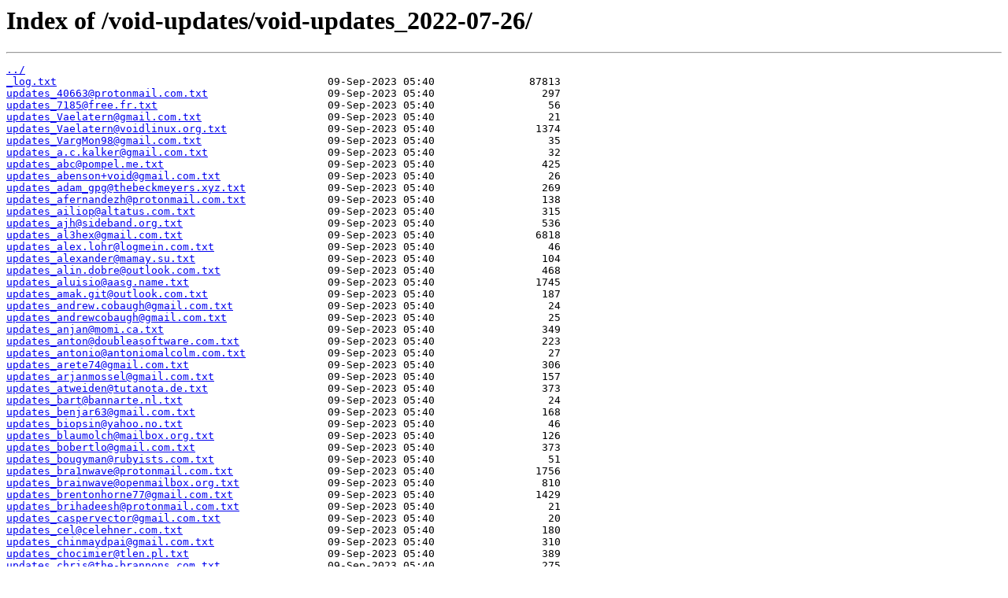

--- FILE ---
content_type: text/html; charset=utf-8
request_url: https://repo-fi.voidlinux.org/void-updates/void-updates_2022-07-26/
body_size: 38100
content:
<html>
<head><title>Index of /void-updates/void-updates_2022-07-26/</title></head>
<body>
<h1>Index of /void-updates/void-updates_2022-07-26/</h1><hr><pre><a href="../">../</a>
<a href="_log.txt">_log.txt</a>                                           09-Sep-2023 05:40               87813
<a href="updates_40663%40protonmail.com.txt">updates_40663@protonmail.com.txt</a>                   09-Sep-2023 05:40                 297
<a href="updates_7185%40free.fr.txt">updates_7185@free.fr.txt</a>                           09-Sep-2023 05:40                  56
<a href="updates_Vaelatern%40gmail.com.txt">updates_Vaelatern@gmail.com.txt</a>                    09-Sep-2023 05:40                  21
<a href="updates_Vaelatern%40voidlinux.org.txt">updates_Vaelatern@voidlinux.org.txt</a>                09-Sep-2023 05:40                1374
<a href="updates_VargMon98%40gmail.com.txt">updates_VargMon98@gmail.com.txt</a>                    09-Sep-2023 05:40                  35
<a href="updates_a.c.kalker%40gmail.com.txt">updates_a.c.kalker@gmail.com.txt</a>                   09-Sep-2023 05:40                  32
<a href="updates_abc%40pompel.me.txt">updates_abc@pompel.me.txt</a>                          09-Sep-2023 05:40                 425
<a href="updates_abenson%2Bvoid%40gmail.com.txt">updates_abenson+void@gmail.com.txt</a>                 09-Sep-2023 05:40                  26
<a href="updates_adam_gpg%40thebeckmeyers.xyz.txt">updates_adam_gpg@thebeckmeyers.xyz.txt</a>             09-Sep-2023 05:40                 269
<a href="updates_afernandezh%40protonmail.com.txt">updates_afernandezh@protonmail.com.txt</a>             09-Sep-2023 05:40                 138
<a href="updates_ailiop%40altatus.com.txt">updates_ailiop@altatus.com.txt</a>                     09-Sep-2023 05:40                 315
<a href="updates_ajh%40sideband.org.txt">updates_ajh@sideband.org.txt</a>                       09-Sep-2023 05:40                 536
<a href="updates_al3hex%40gmail.com.txt">updates_al3hex@gmail.com.txt</a>                       09-Sep-2023 05:40                6818
<a href="updates_alex.lohr%40logmein.com.txt">updates_alex.lohr@logmein.com.txt</a>                  09-Sep-2023 05:40                  46
<a href="updates_alexander%40mamay.su.txt">updates_alexander@mamay.su.txt</a>                     09-Sep-2023 05:40                 104
<a href="updates_alin.dobre%40outlook.com.txt">updates_alin.dobre@outlook.com.txt</a>                 09-Sep-2023 05:40                 468
<a href="updates_aluisio%40aasg.name.txt">updates_aluisio@aasg.name.txt</a>                      09-Sep-2023 05:40                1745
<a href="updates_amak.git%40outlook.com.txt">updates_amak.git@outlook.com.txt</a>                   09-Sep-2023 05:40                 187
<a href="updates_andrew.cobaugh%40gmail.com.txt">updates_andrew.cobaugh@gmail.com.txt</a>               09-Sep-2023 05:40                  24
<a href="updates_andrewcobaugh%40gmail.com.txt">updates_andrewcobaugh@gmail.com.txt</a>                09-Sep-2023 05:40                  25
<a href="updates_anjan%40momi.ca.txt">updates_anjan@momi.ca.txt</a>                          09-Sep-2023 05:40                 349
<a href="updates_anton%40doubleasoftware.com.txt">updates_anton@doubleasoftware.com.txt</a>              09-Sep-2023 05:40                 223
<a href="updates_antonio%40antoniomalcolm.com.txt">updates_antonio@antoniomalcolm.com.txt</a>             09-Sep-2023 05:40                  27
<a href="updates_arete74%40gmail.com.txt">updates_arete74@gmail.com.txt</a>                      09-Sep-2023 05:40                 306
<a href="updates_arjanmossel%40gmail.com.txt">updates_arjanmossel@gmail.com.txt</a>                  09-Sep-2023 05:40                 157
<a href="updates_atweiden%40tutanota.de.txt">updates_atweiden@tutanota.de.txt</a>                   09-Sep-2023 05:40                 373
<a href="updates_bart%40bannarte.nl.txt">updates_bart@bannarte.nl.txt</a>                       09-Sep-2023 05:40                  24
<a href="updates_benjar63%40gmail.com.txt">updates_benjar63@gmail.com.txt</a>                     09-Sep-2023 05:40                 168
<a href="updates_biopsin%40yahoo.no.txt">updates_biopsin@yahoo.no.txt</a>                       09-Sep-2023 05:40                  46
<a href="updates_blaumolch%40mailbox.org.txt">updates_blaumolch@mailbox.org.txt</a>                  09-Sep-2023 05:40                 126
<a href="updates_bobertlo%40gmail.com.txt">updates_bobertlo@gmail.com.txt</a>                     09-Sep-2023 05:40                 373
<a href="updates_bougyman%40rubyists.com.txt">updates_bougyman@rubyists.com.txt</a>                  09-Sep-2023 05:40                  51
<a href="updates_bra1nwave%40protonmail.com.txt">updates_bra1nwave@protonmail.com.txt</a>               09-Sep-2023 05:40                1756
<a href="updates_brainwave%40openmailbox.org.txt">updates_brainwave@openmailbox.org.txt</a>              09-Sep-2023 05:40                 810
<a href="updates_brentonhorne77%40gmail.com.txt">updates_brentonhorne77@gmail.com.txt</a>               09-Sep-2023 05:40                1429
<a href="updates_brihadeesh%40protonmail.com.txt">updates_brihadeesh@protonmail.com.txt</a>              09-Sep-2023 05:40                  21
<a href="updates_caspervector%40gmail.com.txt">updates_caspervector@gmail.com.txt</a>                 09-Sep-2023 05:40                  20
<a href="updates_cel%40celehner.com.txt">updates_cel@celehner.com.txt</a>                       09-Sep-2023 05:40                 180
<a href="updates_chinmaydpai%40gmail.com.txt">updates_chinmaydpai@gmail.com.txt</a>                  09-Sep-2023 05:40                 310
<a href="updates_chocimier%40tlen.pl.txt">updates_chocimier@tlen.pl.txt</a>                      09-Sep-2023 05:40                 389
<a href="updates_chris%40the-brannons.com.txt">updates_chris@the-brannons.com.txt</a>                 09-Sep-2023 05:40                 275
<a href="updates_christian.buschau%40mailbox.org.txt">updates_christian.buschau@mailbox.org.txt</a>          09-Sep-2023 05:40                 368
<a href="updates_christian.poulwey%40t-online.de.txt">updates_christian.poulwey@t-online.de.txt</a>          09-Sep-2023 05:40                  62
<a href="updates_cinerea0%40protonmail.com.txt">updates_cinerea0@protonmail.com.txt</a>                09-Sep-2023 05:40                  23
<a href="updates_cipr3s%40gmx.com.txt">updates_cipr3s@gmx.com.txt</a>                         09-Sep-2023 05:40                 615
<a href="updates_cnemo%40tutanota.com.txt">updates_cnemo@tutanota.com.txt</a>                     09-Sep-2023 05:40                 706
<a href="updates_coldphoenix%40interia.pl.txt">updates_coldphoenix@interia.pl.txt</a>                 09-Sep-2023 05:40                  52
<a href="updates_congdanhqx%40gmail.com.txt">updates_congdanhqx@gmail.com.txt</a>                   09-Sep-2023 05:40                2159
<a href="updates_contact%40louis.xyz.txt">updates_contact@louis.xyz.txt</a>                      09-Sep-2023 05:40                  66
<a href="updates_contact%40louisdb.xyz.txt">updates_contact@louisdb.xyz.txt</a>                    09-Sep-2023 05:40                 321
<a href="updates_contact%40stacyhaper.net.txt">updates_contact@stacyhaper.net.txt</a>                 09-Sep-2023 05:40                 266
<a href="updates_contact%40stacyharper.net.txt">updates_contact@stacyharper.net.txt</a>                09-Sep-2023 05:40                 653
<a href="updates_cullenrss%40gmail.com.txt">updates_cullenrss@gmail.com.txt</a>                    09-Sep-2023 05:40                  21
<a href="updates_d0xi%40inbox.ru.txt">updates_d0xi@inbox.ru.txt</a>                          09-Sep-2023 05:40                  48
<a href="updates_dan%40arnfield.com.txt">updates_dan@arnfield.com.txt</a>                       09-Sep-2023 05:40                  21
<a href="updates_daniel%40octaforge.org.txt">updates_daniel@octaforge.org.txt</a>                   09-Sep-2023 05:40                1179
<a href="updates_daniel%40santana.tech.txt">updates_daniel@santana.tech.txt</a>                    09-Sep-2023 05:40                2581
<a href="updates_ddmirarda%40gmail.com.txt">updates_ddmirarda@gmail.com.txt</a>                    09-Sep-2023 05:40                  63
<a href="updates_dehos%40lisic.univ-littoral.fr.txt">updates_dehos@lisic.univ-littoral.fr.txt</a>           09-Sep-2023 05:40                 232
<a href="updates_dehos%40univ-littoral.fr.txt">updates_dehos@univ-littoral.fr.txt</a>                 09-Sep-2023 05:40                 168
<a href="updates_dem.procopiou%40gmail.com.txt">updates_dem.procopiou@gmail.com.txt</a>                09-Sep-2023 05:40                 386
<a href="updates_denis.revin%40gmail.com.txt">updates_denis.revin@gmail.com.txt</a>                  09-Sep-2023 05:40                3131
<a href="updates_dev%400x5c.io.txt">updates_dev@0x5c.io.txt</a>                            09-Sep-2023 05:40                  17
<a href="updates_dev%40styez.com.txt">updates_dev@styez.com.txt</a>                          09-Sep-2023 05:40                  92
<a href="updates_dhanas.nathan%40gmail.com.txt">updates_dhanas.nathan@gmail.com.txt</a>                09-Sep-2023 05:40                  21
<a href="updates_dicktyr%40yahoo.co.uk.txt">updates_dicktyr@yahoo.co.uk.txt</a>                    09-Sep-2023 05:40                  23
<a href="updates_dieggsy%40pm.me.txt">updates_dieggsy@pm.me.txt</a>                          09-Sep-2023 05:40                  72
<a href="updates_diogo%40diogoleal.com.txt">updates_diogo@diogoleal.com.txt</a>                    09-Sep-2023 05:40                 894
<a href="updates_dispertio%40gmx.es.txt">updates_dispertio@gmx.es.txt</a>                       09-Sep-2023 05:40                  19
<a href="updates_doug%40uq.edu.au.txt">updates_doug@uq.edu.au.txt</a>                         09-Sep-2023 05:40                 143
<a href="updates_duncaen%40voidlinux.org.txt">updates_duncaen@voidlinux.org.txt</a>                  09-Sep-2023 05:40                 689
<a href="updates_dykstra.zachary%40gmail.com.txt">updates_dykstra.zachary@gmail.com.txt</a>              09-Sep-2023 05:40                 590
<a href="updates_egorenar-dev%40posteo.net.txt">updates_egorenar-dev@posteo.net.txt</a>                09-Sep-2023 05:40                1686
<a href="updates_email%40eric-scheibler.de.txt">updates_email@eric-scheibler.de.txt</a>                09-Sep-2023 05:40                  46
<a href="updates_emanuel%40openmailbox.org.txt">updates_emanuel@openmailbox.org.txt</a>                09-Sep-2023 05:40                  23
<a href="updates_emcze%40ya.ru.txt">updates_emcze@ya.ru.txt</a>                            09-Sep-2023 05:40                  84
<a href="updates_engolianth%40protonmail.com.txt">updates_engolianth@protonmail.com.txt</a>              09-Sep-2023 05:40                  30
<a href="updates_enterthevoid%40codesector.co.txt">updates_enterthevoid@codesector.co.txt</a>             09-Sep-2023 05:40                  30
<a href="updates_equeim%40gmail.com.txt">updates_equeim@gmail.com.txt</a>                       09-Sep-2023 05:40                  44
<a href="updates_ericonr%40disroot.org.txt">updates_ericonr@disroot.org.txt</a>                    09-Sep-2023 05:40                 679
<a href="updates_esteve.varela%40gmail.com.txt">updates_esteve.varela@gmail.com.txt</a>                09-Sep-2023 05:40                  20
<a href="updates_ethan.k.shackelford%40gmail.com.txt">updates_ethan.k.shackelford@gmail.com.txt</a>          09-Sep-2023 05:40                  20
<a href="updates_evan%40deaubl.name.txt">updates_evan@deaubl.name.txt</a>                       09-Sep-2023 05:40                 165
<a href="updates_felix.vanderjeugt%40gmail.com.txt">updates_felix.vanderjeugt@gmail.com.txt</a>            09-Sep-2023 05:40                  39
<a href="updates_felix%40userspace.com.au.txt">updates_felix@userspace.com.au.txt</a>                 09-Sep-2023 05:40                 638
<a href="updates_fladufra%40fel.cvut.cz.txt">updates_fladufra@fel.cvut.cz.txt</a>                   09-Sep-2023 05:40                  84
<a href="updates_florian%40wagner-flo.net.txt">updates_florian@wagner-flo.net.txt</a>                 09-Sep-2023 05:40                1151
<a href="updates_flrn%40nrmncr.net.txt">updates_flrn@nrmncr.net.txt</a>                        09-Sep-2023 05:40                 138
<a href="updates_fosslinux%40aussies.space.txt">updates_fosslinux@aussies.space.txt</a>                09-Sep-2023 05:40                2356
<a href="updates_franklin.delehelle%40odena.eu.txt">updates_franklin.delehelle@odena.eu.txt</a>            09-Sep-2023 05:40                 264
<a href="updates_freesoftware%40logarithmus.dev.txt">updates_freesoftware@logarithmus.dev.txt</a>           09-Sep-2023 05:40                 350
<a href="updates_gabriel%40gsr.dev.txt">updates_gabriel@gsr.dev.txt</a>                        09-Sep-2023 05:40                 360
<a href="updates_gabrielrusso%40protonmail.com.txt">updates_gabrielrusso@protonmail.com.txt</a>            09-Sep-2023 05:40                  32
<a href="updates_gescha%40posteo.de.txt">updates_gescha@posteo.de.txt</a>                       09-Sep-2023 05:40                  24
<a href="updates_gith%40cron.world.txt">updates_gith@cron.world.txt</a>                        09-Sep-2023 05:40                 788
<a href="updates_glaulher.developer%40gmail.com.txt">updates_glaulher.developer@gmail.com.txt</a>           09-Sep-2023 05:40                  21
<a href="updates_gottox%40voidlinux.org.txt">updates_gottox@voidlinux.org.txt</a>                   09-Sep-2023 05:40               10130
<a href="updates_gour%40atmarama.net.txt">updates_gour@atmarama.net.txt</a>                      09-Sep-2023 05:40                  25
<a href="updates_grauehaare%40gmx.de.txt">updates_grauehaare@gmx.de.txt</a>                      09-Sep-2023 05:40                 102
<a href="updates_grauwolf%40geekosphere.org.txt">updates_grauwolf@geekosphere.org.txt</a>               09-Sep-2023 05:40                 513
<a href="updates_gspe%2Bvoid%40offlink.xyz.txt">updates_gspe+void@offlink.xyz.txt</a>                  09-Sep-2023 05:40                  66
<a href="updates_gspe%40ae-design.ws.txt">updates_gspe@ae-design.ws.txt</a>                      09-Sep-2023 05:40                 181
<a href="updates_gustavoheinz95%40gmail.com.txt">updates_gustavoheinz95@gmail.com.txt</a>               09-Sep-2023 05:40                  27
<a href="updates_hamlolum%40tilde.club.txt">updates_hamlolum@tilde.club.txt</a>                    09-Sep-2023 05:40                  46
<a href="updates_hello%40eaterofco.de.txt">updates_hello@eaterofco.de.txt</a>                     09-Sep-2023 05:40                 267
<a href="updates_hello%40jannis.ovh.txt">updates_hello@jannis.ovh.txt</a>                       09-Sep-2023 05:40                  21
<a href="updates_helmut%40pozimski.eu.txt">updates_helmut@pozimski.eu.txt</a>                     09-Sep-2023 05:40                  27
<a href="updates_henrix%40camandro.org.txt">updates_henrix@camandro.org.txt</a>                    09-Sep-2023 05:40                1482
<a href="updates_iaroki%40protonmail.com.txt">updates_iaroki@protonmail.com.txt</a>                  09-Sep-2023 05:40                 115
<a href="updates_ibrokemypie%40bastardi.net.txt">updates_ibrokemypie@bastardi.net.txt</a>               09-Sep-2023 05:40                  34
<a href="updates_idesmi%40protonmail.com.txt">updates_idesmi@protonmail.com.txt</a>                  09-Sep-2023 05:40                  56
<a href="updates_isaac.qa13%40gmail.com.txt">updates_isaac.qa13@gmail.com.txt</a>                   09-Sep-2023 05:40                 191
<a href="updates_ishaanbhimwal%40protonmail.com.txt">updates_ishaanbhimwal@protonmail.com.txt</a>           09-Sep-2023 05:40                  18
<a href="updates_itself%40hanspolo.net.txt">updates_itself@hanspolo.net.txt</a>                    09-Sep-2023 05:40                 307
<a href="updates_ivan-p-sokolov%40ya.ru.txt">updates_ivan-p-sokolov@ya.ru.txt</a>                   09-Sep-2023 05:40                 129
<a href="updates_j.skrzypnik%40openmailbox.org.txt">updates_j.skrzypnik@openmailbox.org.txt</a>            09-Sep-2023 05:40                  56
<a href="updates_jakub.skrzypnik%40interia.pl.txt">updates_jakub.skrzypnik@interia.pl.txt</a>             09-Sep-2023 05:40                  52
<a href="updates_jambonmcyeah%40gmail.com.txt">updates_jambonmcyeah@gmail.com.txt</a>                 09-Sep-2023 05:40                 126
<a href="updates_jami.kettunen%40protonmail.com.txt">updates_jami.kettunen@protonmail.com.txt</a>           09-Sep-2023 05:40                  56
<a href="updates_jan.christian%40gruenhage.xyz.txt">updates_jan.christian@gruenhage.xyz.txt</a>            09-Sep-2023 05:40                 570
<a href="updates_jarbowski%40cock.lu.txt">updates_jarbowski@cock.lu.txt</a>                      09-Sep-2023 05:40                  22
<a href="updates_jasperchan515%40gmail.com.txt">updates_jasperchan515@gmail.com.txt</a>                09-Sep-2023 05:40                1350
<a href="updates_jazzman%40alphabreed.com.txt">updates_jazzman@alphabreed.com.txt</a>                 09-Sep-2023 05:40                  70
<a href="updates_jboscogg%40gmail.com.txt">updates_jboscogg@gmail.com.txt</a>                     09-Sep-2023 05:40                  24
<a href="updates_jboscogg%40gmail.org.txt">updates_jboscogg@gmail.org.txt</a>                     09-Sep-2023 05:40                  24
<a href="updates_joe%40benden.us.txt">updates_joe@benden.us.txt</a>                          09-Sep-2023 05:40                 155
<a href="updates_joel%40beckmeyer.us.txt">updates_joel@beckmeyer.us.txt</a>                      09-Sep-2023 05:40                 997
<a href="updates_johannes.brechtmann%40gmail.com.txt">updates_johannes.brechtmann@gmail.com.txt</a>          09-Sep-2023 05:40                 609
<a href="updates_john%40jrjrtech.com.txt">updates_john@jrjrtech.com.txt</a>                      09-Sep-2023 05:40                 988
<a href="updates_johnz%40posteo.net.txt">updates_johnz@posteo.net.txt</a>                       09-Sep-2023 05:40                  24
<a href="updates_josegpt27%40gmail.com.txt">updates_josegpt27@gmail.com.txt</a>                    09-Sep-2023 05:40                 120
<a href="updates_josh%40klar.sh.txt">updates_josh@klar.sh.txt</a>                           09-Sep-2023 05:40                 240
<a href="updates_jot.skrzyp%40gmail.com.txt">updates_jot.skrzyp@gmail.com.txt</a>                   09-Sep-2023 05:40                 226
<a href="updates_jox969%40gmail.com.txt">updates_jox969@gmail.com.txt</a>                       09-Sep-2023 05:40                 156
<a href="updates_jsullivan%40csumb.edu.txt">updates_jsullivan@csumb.edu.txt</a>                    09-Sep-2023 05:40                 290
<a href="updates_jtrouverie%40joakode.fr.txt">updates_jtrouverie@joakode.fr.txt</a>                  09-Sep-2023 05:40                  21
<a href="updates_juan%40horlux.org.txt">updates_juan@horlux.org.txt</a>                        09-Sep-2023 05:40                  23
<a href="updates_juliogalvan%40protonmail.com.txt">updates_juliogalvan@protonmail.com.txt</a>             09-Sep-2023 05:40                  46
<a href="updates_justin%40jagieniak.net.txt">updates_justin@jagieniak.net.txt</a>                   09-Sep-2023 05:40                 586
<a href="updates_kartik.ynwa%40gmail.com.txt">updates_kartik.ynwa@gmail.com.txt</a>                  09-Sep-2023 05:40                 189
<a href="updates_ken%40project-trident.org.txt">updates_ken@project-trident.org.txt</a>                09-Sep-2023 05:40                  44
<a href="updates_kevin%40opensourcealchemist.com.txt">updates_kevin@opensourcealchemist.com.txt</a>          09-Sep-2023 05:40                 155
<a href="updates_kno0001%40gmail.com.txt">updates_kno0001@gmail.com.txt</a>                      09-Sep-2023 05:40                  93
<a href="updates_knock%40myopendoor.de.txt">updates_knock@myopendoor.de.txt</a>                    09-Sep-2023 05:40                  20
<a href="updates_knusbaum%2Bvoid%40sdf.org.txt">updates_knusbaum+void@sdf.org.txt</a>                  09-Sep-2023 05:40                 102
<a href="updates_kontakt%40asie.pl.txt">updates_kontakt@asie.pl.txt</a>                        09-Sep-2023 05:40                  84
<a href="updates_koomi%40hackerspace-bamberg.de.txt">updates_koomi@hackerspace-bamberg.de.txt</a>           09-Sep-2023 05:40                 130
<a href="updates_koutak.m%40gmail.com.txt">updates_koutak.m@gmail.com.txt</a>                     09-Sep-2023 05:40                 372
<a href="updates_kozak-iv%40yandex.ru.txt">updates_kozak-iv@yandex.ru.txt</a>                     09-Sep-2023 05:40                  40
<a href="updates_lane%40mailbox.org.txt">updates_lane@mailbox.org.txt</a>                       09-Sep-2023 05:40                 174
<a href="updates_leah%40vuxu.org.txt">updates_leah@vuxu.org.txt</a>                          09-Sep-2023 05:40                 882
<a href="updates_leavitals%40gmail.com.txt">updates_leavitals@gmail.com.txt</a>                    09-Sep-2023 05:40                  83
<a href="updates_lemmi%40nerd2nerd.org.txt">updates_lemmi@nerd2nerd.org.txt</a>                    09-Sep-2023 05:40                 318
<a href="updates_linarcx%40gmail.com.txt">updates_linarcx@gmail.com.txt</a>                      09-Sep-2023 05:40                 222
<a href="updates_linarcx%40riseup.net.txt">updates_linarcx@riseup.net.txt</a>                     09-Sep-2023 05:40                  23
<a href="updates_logen%40sudotask.com.txt">updates_logen@sudotask.com.txt</a>                     09-Sep-2023 05:40                 291
<a href="updates_lolisamurai%40tfwno.gf.txt">updates_lolisamurai@tfwno.gf.txt</a>                   09-Sep-2023 05:40                 242
<a href="updates_luca%40z3ntu.xyz.txt">updates_luca@z3ntu.xyz.txt</a>                         09-Sep-2023 05:40                  96
<a href="updates_lukehannan%40gmail.com.txt">updates_lukehannan@gmail.com.txt</a>                   09-Sep-2023 05:40                1085
<a href="updates_mag-one%40autistici.org.txt">updates_mag-one@autistici.org.txt</a>                  09-Sep-2023 05:40                  46
<a href="updates_mail%40may.mooo.com.txt">updates_mail@may.mooo.com.txt</a>                      09-Sep-2023 05:40                 739
<a href="updates_maldridge%40netauth.org.txt">updates_maldridge@netauth.org.txt</a>                  09-Sep-2023 05:40                  23
<a href="updates_maldridge%40voidlinux.org.txt">updates_maldridge@voidlinux.org.txt</a>                09-Sep-2023 05:40                 736
<a href="updates_mamins1376%40gmail.com.txt">updates_mamins1376@gmail.com.txt</a>                   09-Sep-2023 05:40                 485
<a href="updates_marcoaureliopc%40gmail.com.txt">updates_marcoaureliopc@gmail.com.txt</a>               09-Sep-2023 05:40                  21
<a href="updates_marques%40larces.uece.br.txt">updates_marques@larces.uece.br.txt</a>                 09-Sep-2023 05:40                  66
<a href="updates_martijn.van.buul%40gmail.com.txt">updates_martijn.van.buul@gmail.com.txt</a>             09-Sep-2023 05:40                 264
<a href="updates_masaj%40gmx.com.txt">updates_masaj@gmx.com.txt</a>                          09-Sep-2023 05:40                  35
<a href="updates_maurizio.porrato%40gmail.com.txt">updates_maurizio.porrato@gmail.com.txt</a>             09-Sep-2023 05:40                 417
<a href="updates_me%40johnnynator.dev.txt">updates_me@johnnynator.dev.txt</a>                     09-Sep-2023 05:40               17811
<a href="updates_me%40laserbat.pw.txt">updates_me@laserbat.pw.txt</a>                         09-Sep-2023 05:40                 224
<a href="updates_meow%40meo.wf.txt">updates_meow@meo.wf.txt</a>                            09-Sep-2023 05:40                 112
<a href="updates_merlindiavova%40gmail.com.txt">updates_merlindiavova@gmail.com.txt</a>                09-Sep-2023 05:40                 489
<a href="updates_mfulz%40olznet.de.txt">updates_mfulz@olznet.de.txt</a>                        09-Sep-2023 05:40                 578
<a href="updates_michal%40vasilek.cz.txt">updates_michal@vasilek.cz.txt</a>                      09-Sep-2023 05:40                 491
<a href="updates_mihaduje%40pm.me.txt">updates_mihaduje@pm.me.txt</a>                         09-Sep-2023 05:40                  63
<a href="updates_misuchiru03%2Bvoid%40gmail.com.txt">updates_misuchiru03+void@gmail.com.txt</a>             09-Sep-2023 05:40                1038
<a href="updates_miwaxe%40gmail.com.txt">updates_miwaxe@gmail.com.txt</a>                       09-Sep-2023 05:40                 450
<a href="updates_mobinmob%40disroot.org.txt">updates_mobinmob@disroot.org.txt</a>                   09-Sep-2023 05:40                 168
<a href="updates_mollusk%40homebutter.com.txt">updates_mollusk@homebutter.com.txt</a>                 09-Sep-2023 05:40                  24
<a href="updates_monroef4%40googlemail.com.txt">updates_monroef4@googlemail.com.txt</a>                09-Sep-2023 05:40                  81
<a href="updates_morsi.morsicus%40gmail.com.txt">updates_morsi.morsicus@gmail.com.txt</a>               09-Sep-2023 05:40                  27
<a href="updates_mtvrs%40tuta.io.txt">updates_mtvrs@tuta.io.txt</a>                          09-Sep-2023 05:40                 112
<a href="updates_mvf%40gmx.eu.txt">updates_mvf@gmx.eu.txt</a>                             09-Sep-2023 05:40                  20
<a href="updates_n.y.x%40bluewin.ch.txt">updates_n.y.x@bluewin.ch.txt</a>                       09-Sep-2023 05:40                 169
<a href="updates_ncower%40nil.dev.txt">updates_ncower@nil.dev.txt</a>                         09-Sep-2023 05:40                  46
<a href="updates_ndowens04%40gmail.com.txt">updates_ndowens04@gmail.com.txt</a>                    09-Sep-2023 05:40                 203
<a href="updates_ndowens%40artixlinux.org.txt">updates_ndowens@artixlinux.org.txt</a>                 09-Sep-2023 05:40                1254
<a href="updates_nick.hahn%40hotmail.de.txt">updates_nick.hahn@hotmail.de.txt</a>                   09-Sep-2023 05:40                  36
<a href="updates_nick.hahn%40posteo.de.txt">updates_nick.hahn@posteo.de.txt</a>                    09-Sep-2023 05:40                  86
<a href="updates_nicolopiazzalunga%40gmail.com.txt">updates_nicolopiazzalunga@gmail.com.txt</a>            09-Sep-2023 05:40                1992
<a href="updates_nicuborta123%40tutanota.com.txt">updates_nicuborta123@tutanota.com.txt</a>              09-Sep-2023 05:40                  20
<a href="updates_normandy%40firemail.cc.txt">updates_normandy@firemail.cc.txt</a>                   09-Sep-2023 05:40                 150
<a href="updates_notloremipsum%40protonmail.com.txt">updates_notloremipsum@protonmail.com.txt</a>           09-Sep-2023 05:40                 684
<a href="updates_nsawyer1993%40gmail.com.txt">updates_nsawyer1993@gmail.com.txt</a>                  09-Sep-2023 05:40                  22
<a href="updates_nwg.piotr%40gmail.com.txt">updates_nwg.piotr@gmail.com.txt</a>                    09-Sep-2023 05:40                  19
<a href="updates_obirik2005%40gmail.com.txt">updates_obirik2005@gmail.com.txt</a>                   09-Sep-2023 05:40                  28
<a href="updates_ohemming%40gmail.com.txt">updates_ohemming@gmail.com.txt</a>                     09-Sep-2023 05:40                  20
<a href="updates_olafm%40p-value.net.txt">updates_olafm@p-value.net.txt</a>                      09-Sep-2023 05:40                 138
<a href="updates_orphan%40voidlinux.org.txt">updates_orphan@voidlinux.org.txt</a>                   09-Sep-2023 05:40               45809
<a href="updates_pagem.carson%40gmail.com.txt">updates_pagem.carson@gmail.com.txt</a>                 09-Sep-2023 05:40                  44
<a href="updates_pancake%40nopcode.org.txt">updates_pancake@nopcode.org.txt</a>                    09-Sep-2023 05:40                  30
<a href="updates_pandom79%40gmail.com.txt">updates_pandom79@gmail.com.txt</a>                     09-Sep-2023 05:40                  70
<a href="updates_paper%40tilde.institute.txt">updates_paper@tilde.institute.txt</a>                  09-Sep-2023 05:40                  88
<a href="updates_pbui%40github.bx612.space.txt">updates_pbui@github.bx612.space.txt</a>                09-Sep-2023 05:40                6675
<a href="updates_pd%403b.pm.txt">updates_pd@3b.pm.txt</a>                               09-Sep-2023 05:40                  22
<a href="updates_peketribal2%40gmail.com.txt">updates_peketribal2@gmail.com.txt</a>                  09-Sep-2023 05:40                  28
<a href="updates_pierre.allegraud%40crans.org.txt">updates_pierre.allegraud@crans.org.txt</a>             09-Sep-2023 05:40                  46
<a href="updates_pierre.bourgin%40free.fr.txt">updates_pierre.bourgin@free.fr.txt</a>                 09-Sep-2023 05:40                 695
<a href="updates_piraty1%40inbox.ru.txt">updates_piraty1@inbox.ru.txt</a>                       09-Sep-2023 05:40                 627
<a href="updates_pnutzh4x0r%40gmail.com.txt">updates_pnutzh4x0r@gmail.com.txt</a>                   09-Sep-2023 05:40                 119
<a href="updates_pobetiger%2Bgithub%40gmail.com.txt">updates_pobetiger+github@gmail.com.txt</a>             09-Sep-2023 05:40                  65
<a href="updates_pobetiger%2Bkdiff3%40gmail.com.txt">updates_pobetiger+kdiff3@gmail.com.txt</a>             09-Sep-2023 05:40                  66
<a href="updates_progrestian%40tuta.io.txt">updates_progrestian@tuta.io.txt</a>                    09-Sep-2023 05:40                  75
<a href="updates_pulux%40pf4sh.de.txt">updates_pulux@pf4sh.de.txt</a>                         09-Sep-2023 05:40                1182
<a href="updates_python.bogdan%40gmail.com.txt">updates_python.bogdan@gmail.com.txt</a>                09-Sep-2023 05:40                 203
<a href="updates_quinq%40fifth.space.txt">updates_quinq@fifth.space.txt</a>                      09-Sep-2023 05:40                  18
<a href="updates_randy%40mccaskill.us.txt">updates_randy@mccaskill.us.txt</a>                     09-Sep-2023 05:40                 354
<a href="updates_rc23%40email.it.txt">updates_rc23@email.it.txt</a>                          09-Sep-2023 05:40                  42
<a href="updates_reback00%40protonmail.com.txt">updates_reback00@protonmail.com.txt</a>                09-Sep-2023 05:40                 146
<a href="updates_reedwade%40misterbanal.net.txt">updates_reedwade@misterbanal.net.txt</a>               09-Sep-2023 05:40                  99
<a href="updates_renato%40renag.me.txt">updates_renato@renag.me.txt</a>                        09-Sep-2023 05:40                  27
<a href="updates_renato%40renatoaguiar.net.txt">updates_renato@renatoaguiar.net.txt</a>                09-Sep-2023 05:40                 596
<a href="updates_robert.stancil%40mavs.uta.edu.txt">updates_robert.stancil@mavs.uta.edu.txt</a>            09-Sep-2023 05:40                  99
<a href="updates_rogi%40skylittlesystem.org.txt">updates_rogi@skylittlesystem.org.txt</a>               09-Sep-2023 05:40                  23
<a href="updates_sa.prybylx%40gmail.com.txt">updates_sa.prybylx@gmail.com.txt</a>                   09-Sep-2023 05:40                 498
<a href="updates_samadi%40vktec.co.uk.txt">updates_samadi@vktec.co.uk.txt</a>                     09-Sep-2023 05:40                  48
<a href="updates_shi.kye%40gmail.com.txt">updates_shi.kye@gmail.com.txt</a>                      09-Sep-2023 05:40                 146
<a href="updates_sigrid%40ftrv.se.txt">updates_sigrid@ftrv.se.txt</a>                         09-Sep-2023 05:40                  24
<a href="updates_simonthoby%40live.fr.txt">updates_simonthoby@live.fr.txt</a>                     09-Sep-2023 05:40                 264
<a href="updates_sinetoami%40gmail.com.txt">updates_sinetoami@gmail.com.txt</a>                    09-Sep-2023 05:40                  46
<a href="updates_sirn%40ogsite.net.txt">updates_sirn@ogsite.net.txt</a>                        09-Sep-2023 05:40                  28
<a href="updates_sn03.general%40gmail.com.txt">updates_sn03.general@gmail.com.txt</a>                 09-Sep-2023 05:40                  41
<a href="updates_snow.dream.ch%40gmail.com.txt">updates_snow.dream.ch@gmail.com.txt</a>                09-Sep-2023 05:40                 150
<a href="updates_soliditsallgood%40mailbox.org.txt">updates_soliditsallgood@mailbox.org.txt</a>            09-Sep-2023 05:40                  67
<a href="updates_solitudesf%40protonmail.com.txt">updates_solitudesf@protonmail.com.txt</a>              09-Sep-2023 05:40                 239
<a href="updates_sora%40morimoto.io.txt">updates_sora@morimoto.io.txt</a>                       09-Sep-2023 05:40                 240
<a href="updates_spencernh77%40gmail.com.txt">updates_spencernh77@gmail.com.txt</a>                  09-Sep-2023 05:40                 125
<a href="updates_steinex%40nognu.de.txt">updates_steinex@nognu.de.txt</a>                       09-Sep-2023 05:40                 140
<a href="updates_straubem%40gmx.de.txt">updates_straubem@gmx.de.txt</a>                        09-Sep-2023 05:40                 325
<a href="updates_svenper%40tuta.io.txt">updates_svenper@tuta.io.txt</a>                        09-Sep-2023 05:40                1181
<a href="updates_tcmreastwood%40gmail.com.txt">updates_tcmreastwood@gmail.com.txt</a>                 09-Sep-2023 05:40                  81
<a href="updates_teldra%40rotce.de.txt">updates_teldra@rotce.de.txt</a>                        09-Sep-2023 05:40                 309
<a href="updates_tibequadorian%40posteo.de.txt">updates_tibequadorian@posteo.de.txt</a>                09-Sep-2023 05:40                  55
<a href="updates_toluschr%40protonmail.com.txt">updates_toluschr@protonmail.com.txt</a>                09-Sep-2023 05:40                 158
<a href="updates_tornaria%40cmat.edu.uy.txt">updates_tornaria@cmat.edu.uy.txt</a>                   09-Sep-2023 05:40                 369
<a href="updates_travankor%40tuta.io.txt">updates_travankor@tuta.io.txt</a>                      09-Sep-2023 05:40                 774
<a href="updates_trojan295%40gmail.com.txt">updates_trojan295@gmail.com.txt</a>                    09-Sep-2023 05:40                  57
<a href="updates_twk%40twki.de.txt">updates_twk@twki.de.txt</a>                            09-Sep-2023 05:40                  84
<a href="updates_uriahheep%40gmail.com.txt">updates_uriahheep@gmail.com.txt</a>                    09-Sep-2023 05:40                  45
<a href="updates_vargmon98%40gmail.com.txt">updates_vargmon98@gmail.com.txt</a>                    09-Sep-2023 05:40                  22
<a href="updates_vegh%40norvegh.com.txt">updates_vegh@norvegh.com.txt</a>                       09-Sep-2023 05:40                 106
<a href="updates_void-packages%40moshbit.net.txt">updates_void-packages@moshbit.net.txt</a>              09-Sep-2023 05:40                  52
<a href="updates_void.directorx%40protonmail.com.txt">updates_void.directorx@protonmail.com.txt</a>          09-Sep-2023 05:40                 138
<a href="updates_void%40qwertyuiop.de.txt">updates_void@qwertyuiop.de.txt</a>                     09-Sep-2023 05:40                  52
<a href="updates_void%40uw.anonaddy.com.txt">updates_void@uw.anonaddy.com.txt</a>                   09-Sep-2023 05:40                 413
<a href="updates_voidlinux%40rochefort.de.txt">updates_voidlinux@rochefort.de.txt</a>                 09-Sep-2023 05:40                 182
<a href="updates_voidpkgs%40ursschulz.de.txt">updates_voidpkgs@ursschulz.de.txt</a>                  09-Sep-2023 05:40                1636
<a href="updates_whoami%40systemli.org.txt">updates_whoami@systemli.org.txt</a>                    09-Sep-2023 05:40                  20
<a href="updates_wietse%40kuiprs.nl.txt">updates_wietse@kuiprs.nl.txt</a>                       09-Sep-2023 05:40                 405
<a href="updates_winklbauer_m%40zoho.eu.txt">updates_winklbauer_m@zoho.eu.txt</a>                   09-Sep-2023 05:40                  34
<a href="updates_wpb%40360scada.com.txt">updates_wpb@360scada.com.txt</a>                       09-Sep-2023 05:40                 279
<a href="updates_x%40wilsonb.com.txt">updates_x@wilsonb.com.txt</a>                          09-Sep-2023 05:40                 591
<a href="updates_xademax%40gmail.com.txt">updates_xademax@gmail.com.txt</a>                      09-Sep-2023 05:40                 500
<a href="updates_xaltsc%40protonmail.ch.txt">updates_xaltsc@protonmail.ch.txt</a>                   09-Sep-2023 05:40                 623
<a href="updates_xyproto%40archlinux.org.txt">updates_xyproto@archlinux.org.txt</a>                  09-Sep-2023 05:40                  23
<a href="updates_xyuusha%40paranoici.org.txt">updates_xyuusha@paranoici.org.txt</a>                  09-Sep-2023 05:40                 229
<a href="updates_youngjinpark20%40gmail.com.txt">updates_youngjinpark20@gmail.com.txt</a>               09-Sep-2023 05:40                 364
<a href="updates_zag%40disroot.org.txt">updates_zag@disroot.org.txt</a>                        09-Sep-2023 05:40                  22
<a href="updates_zeinok%40protonmail.com.txt">updates_zeinok@protonmail.com.txt</a>                  09-Sep-2023 05:40                 100
<a href="updates_zen%40osowoso.xyz.txt">updates_zen@osowoso.xyz.txt</a>                        09-Sep-2023 05:40                  28
<a href="updates_zlice555%40gmail.com.txt">updates_zlice555@gmail.com.txt</a>                     09-Sep-2023 05:40                  44
</pre><hr></body>
</html>
